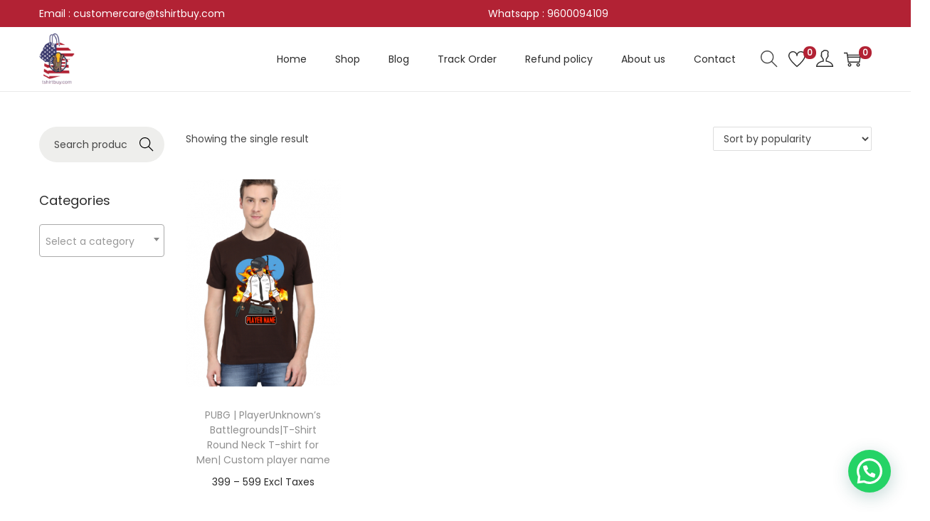

--- FILE ---
content_type: text/html; charset=utf-8
request_url: https://www.google.com/recaptcha/api2/aframe
body_size: 182
content:
<!DOCTYPE HTML><html><head><meta http-equiv="content-type" content="text/html; charset=UTF-8"></head><body><script nonce="Xs9AuJrS-BNiZ4sKiaVbtw">/** Anti-fraud and anti-abuse applications only. See google.com/recaptcha */ try{var clients={'sodar':'https://pagead2.googlesyndication.com/pagead/sodar?'};window.addEventListener("message",function(a){try{if(a.source===window.parent){var b=JSON.parse(a.data);var c=clients[b['id']];if(c){var d=document.createElement('img');d.src=c+b['params']+'&rc='+(localStorage.getItem("rc::a")?sessionStorage.getItem("rc::b"):"");window.document.body.appendChild(d);sessionStorage.setItem("rc::e",parseInt(sessionStorage.getItem("rc::e")||0)+1);localStorage.setItem("rc::h",'1769004603753');}}}catch(b){}});window.parent.postMessage("_grecaptcha_ready", "*");}catch(b){}</script></body></html>

--- FILE ---
content_type: text/css
request_url: https://tshirtbuy.com/wp-content/cache/wpfc-minified/78oc34c2/g0je2.css
body_size: -136
content:
.pi-cod-deposit-container {
background: #ccc;
padding: 20px 20px 20px 10px;
border-radius: 6px;
display: flex;
align-items: center;
font-family: sans-serif;
}
.pi-cod-deposit-container input {
position: absolute;
opacity: 0;
cursor: pointer;
height: 0;
width: 0;
}
.pi-cod-deposit-container:hover .pi-checkmark {
background: #ddd;
}
.pi-checkmark {
width: 25px;
height: 25px;
display: inline-block;
background: #fff;
margin-right: 15px;
border-radius: 2px;
}
.pi-cod-deposit-container input:checked+.pi-checkmark {
background: #ddd;
border: 6px solid #f00;
}
.pi-processing{
position:relative;
}
.pi-processing:before{
content:"";
background:rgba(200,200,200,0.3);
position:absolute;
width:100%;
height:100%;
z-index:1000000;
}